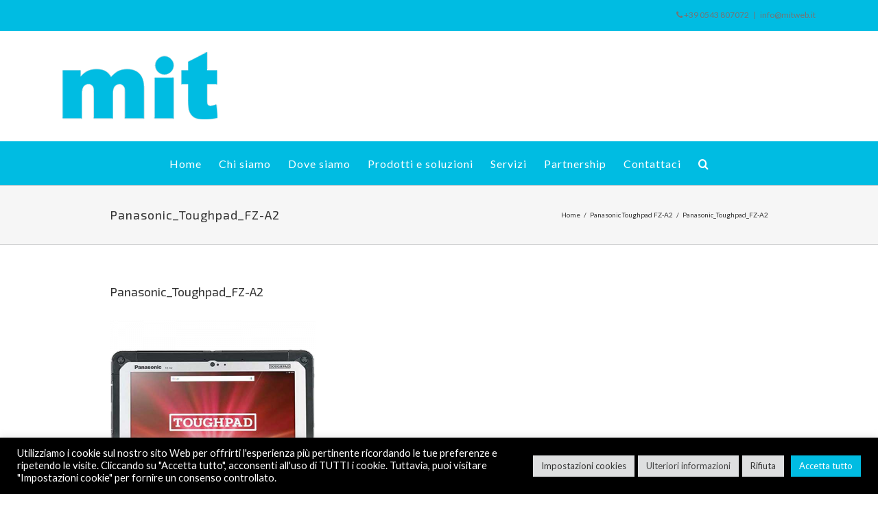

--- FILE ---
content_type: text/css
request_url: https://www.mitweb.it/wp-content/themes/Avada-Child-Theme/style.css?ver=1.0.0
body_size: 3325
content:
/*
Theme Name: Avada Child
Description: Child theme for Avada theme
Author: ThemeFusion
Author URI: https://theme-fusion.com
Template: Avada
Version: 1.0.0
Text Domain:  Avada
*/
.mobileSearch{
	display: none;
	position: absolute;
	right: -5px;
	top: 29px;
}

.mobileSearch .search-form {
	right: 200px;
	top: 200px;
}

.mobileSearch .search-field {
	background-color: #fff;
	background-image: url(img/search-icon.png);
	background-position: 5px center;
	background-repeat: no-repeat;
	background-size: 24px 24px;
	border: none;
	cursor: pointer;
	height: 37px;
	margin: 3px 0;
	padding: 0 0 0 34px;
	position: relative;
	-webkit-transition: width 400ms ease, background 400ms ease;
	transition:         width 400ms ease, background 400ms ease;
	width: 0;
}

.mobileSearch .search-field:focus {
	background-color: #fff;
	border: 2px solid #c3c0ab;
	cursor: text;
	outline: 0;
	width: 230px;
}
.search-form
.search-submit { 
display:none;
}

.linkhome a:hover{
	color:#fff !important;
}
.blockgrid	{
	font-family: Montserrat;
	font-size:20px;
	font-weight:bold;
	text-transform: capitalize;
	width:100%;
	background-color: #FFFFFF;
	height: 66px;
	margin-top: 10px;
	overflow: hidden;
}
.titleprodottisoluzioni {
	font-size:16px; 
	font-family:'Exo 2';
	font-weight:400;
	line-height:36px;
	letter-spacing:1px;
	margin-top: 0px;
	margin-bottom:20px;
	text-transform: uppercase;
}
.title2prodottisoluzioni {
	font-size: 1.5em;
	font-family:'Exo 2';
	font-weight:400;
	line-height:36px;
	letter-spacing:1px;
	margin-top: 0px;
	margin-bottom:20px;
	text-transform: uppercase;
	color: #333;	
}
.sronly {
	clear: left;
}
.search_prodotti .labelsearch{
cursor: pointer !important;
    width: 100px;
    background-color: #1b9ed9;
    padding: 5px;
    border-radius: 5px;
    color: #fff;
    font-weight: bold;
}
label {
	-webkit-appearance: none;
}
.default-wp-page	{
	clear: left;
}
#ep_main	{
	font-family: Montserrat;
	font-size:20px;
	font-weight:bold;
	text-transform: capitalize;	
	float: left;
	cursor: pointer;
	background-color: #1b9ed9;
	color: #FFFFFF;
	margin-top: 0;
	border:0;
	padding:15px 10px;
	white-space: nowrap;
	width: 140px;
    height: 66px;
}
select#ep_main:after 	{
	background:url('../images/arrow.png') no-repeat right 30px center !important;
}
.triangleTopLeft{
	float:left;
	width:0; 
	height:0; 
	border-left:25px solid #1b9ed9;
	border-bottom:66px solid white;
	overflow:hidden;
}

/*
@-moz-document url-prefix() {
   select{width:20%; -moz-appearance:none;	background-color:#FFFFFF;
	color: #000;
	}
}
*/
li.four-column {
	height:370px;	
}
li.four-column a,
li.four-column a:hover {
	text-decoration:none !important;
	color: #545454;
}
.bottomgrid	{
	font-family: Montserrat;
	font-size:16px;
	font-weight:bold;
	width:100%;
	background-color: #FFF;
	color: #1b9ed9;
	height: auto;
	margin-top: 0;
	margin-bottom: 20px;
	text-align: center;	
	padding: 5px;
	float:left;
}
.bottomgrid	a{
	color: #1b9ed9 !important;
	text-transform: uppercase;
	text-decoration: none;
}
.blockinterno{
	float:left;
	height:66px;
	overflow: hidden;
}
.ep_filter{
	float:left;
	width:1000px;
	height:66px;
	overflow: hidden;
}
.grid_eventype,
.grid_evenmonth {
    width: 780px;
    height: 66px;
    position: absolute;
    display: inline-block;
	float:right;
	overflow: hidden;
}
ul.eventtype,
ul.eventmonth{
    width: 3000px;
    height: 66px;
    overflow: hidden;
    position: absolute;
    display: inline-block;
	white-space: nowrap;
	float:left;
	margin-left: 20px;
}
.ep_filter .all {
	-webkit-backface-visibility: hidden !important;
	text-align: center;
	float:left;
	overflow: hidden;
	list-style:none;/* non cera*/
	margin-top: 0;	
/*	margin-right:12px; /* non cera*/
	margin-left:12px;
	width:180px;
	min-width: 100px;
	height:66px;
	display:inline-block;
	transform: skew(-20deg);
	-ms-transform: skew(-20deg); /* IE 9 */
	-webkit-transform: skew(-20deg); /* Safari e Chrome */
}
.ep_filter li {
	-webkit-backface-visibility: hidden !important;
	text-align: center;
	float:left;
	overflow: hidden;
	list-style:none;/* non cera*/
	margin-top: 0;	
	margin-right:0%; /* non cera*/
	width:250px;
	min-width: 100px;
	height:66px;
	display:inline-block;
	transform: skew(-20deg);
	-ms-transform: skew(-20deg); /* IE 9 */
	-webkit-transform: skew(-20deg); /* Safari e Chrome */
}
.ep_filter a,
.ep_filter .all a {
	position:relative;
	color:#000;
	padding:15px 20px;
	display:block;
	text-decoration:none;
	transform: skew(20deg);
	-ms-transform: skew(20deg); /* IE 9 */
	-webkit-transform: skew(20deg); /* Safari e Chrome */
}
.arc_group{
		position:relative !important;
		display: block;
	}
#arrow_month_prev,
#arrow_types_prev	{
	float: left; 
	position:absolute;
	width: 20px;
	height: 66px;
	color:#1b9ed9 !important;
	background-color:#FFF;
	transform: skew(-20deg);
	-ms-transform: skew(-20deg); /* IE 9 */
	-webkit-transform: skew(-20deg); /* Safari e Chrome */
	z-index:999;
}
#arrow_month_next,
#arrow_types_next	{
	float: right; 
	width: 20px;
	height: 66px;
	color:#1b9ed9  !important;
	background-color:#FFF;
	transform: skew(-20deg);
	-ms-transform: skew(-20deg); /* IE 9 */
	-webkit-transform: skew(-20deg); /* Safari e Chrome */
	z-index:999;
}
#arrow_month_prev a:visited,
#arrow_month_prev a:visited,
#arrow_types_prev a:visited,
#arrow_types_next a:visited{
	text-decoration:none;
}
.arrowgrid a span {
	transform: skew(20deg);
	-ms-transform: skew(20deg); /* IE 9 */
	-webkit-transform: skew(20deg); /* Safari e Chrome */
}
.ep_filter a:hover, 
.eventtype a:hover, 
.eventmonth a:hover, 
.current a{
	color:#FFF !important;
}
.ep_filter .all:hover,
.ep_filter .current,
.ep_filter li:hover,
ul li.current{
	-webkit-backface-visibility: hidden;
	overflow: hidden;
	background:#1b9ed9;
}
.ep_group:after {
	visibility:hidden;
	display:block;
	content:"";
	clear:both;
	height:0
}
.item_title {
	color: #FFF;
	text-decoration:none;
	font-weight: bold;
	font-size: 16px;
	text-transform: capitalize;
	line-height: 20px;
	padding: 8px;
}
.item_cat	{
	font-size: 12px;
	color: #53565B;
	padding: 10px;
}

.ep_portfolio li	{
	margin-top:10px;
/*	margin-bottom:10px;*/
}
.ep_portfolio li a:hover	{
	color:#000;
}
.ep_portfoliourl	{
	background-color:#00BCE2;
    padding: 0px 0px 10px 0px;
}
.portfolio_img.wp-post-image {
	background-color:#FFF;
	width: 100%;
    height: 200px;
}

.block-prodotto {
	background-color:#00BCE2;
	width: 100%;
  margin-top: 15px;
	margin-bottom: 15px;
}
.block-prodotto:hover img{
	opacity: .8;
}
.imgcontent {
	background-color:#FFF;
	width: 100%;
	height: 200px;
	overflow: hidden;
}
.imgcontent img {
	width: 100% !important;
	height: auto !important;
	display: block !important;
	margin: 0 auto !important;
}
.imgsingle	{
	max-width: 500px;
    max-height: 500px;
}
.box-iter-procedure {
	border: 1px solid #00bce2;
    border-radius: 5px;
    padding: 20px 20px 10px 20px;
	text-align: justify;
	font-family: 'Exo 2';
    font-weight: 400;
    line-height: 1.5;
    letter-spacing: 0px;	
}
.pageps	{
	position:relative;
}
.page-prodotti-soluzioni .labeltypes {
	font-family: 'Exo 2';
	font-size: 18px;
    font-weight: 400;
    line-height: 1.5;
    letter-spacing: 0px;
	color: #333333;
}
.arcprodotto	{
	margin-top: 10px;
}
#ul_1, #ul_2 {
	position: relative;
	display: block;
	min-width: 300px;
	margin-bottom: 15px;
}
#ul_1 select,
#ul_2 select	{
	display: inline-block;
	width: 100%;
	padding: 10px 15px;
	cursor: pointer;
	background:#1b9ed9;
	color: #fff;
	border: 0;
	border-radius: 0;
	outline: 0;
	appearance: none;
	-webkit-appearance: none;
	-moz-appearance: none;
}
#ul_1:hover, #ul_1:focus,
#ul_2:hover, #ul_2:focus {
	color: #000;
	background: #ccc;
}
.page-numbers	{
	margin: 10px;
}
.arceventtypes {
	position: relative;
}
.arrowselect {
	position: absolute;
	top: 30px;
	margin-left: 230px;
	z-index: 9;
}
@media only screen and (max-width: 1300px) {
	.blockgrid	{
		font-size:16px;
	}
	#ep_main	{
		font-size:16px;
		width: 120px;
	}
	.ep_filter{
		width:820px;
	}
	.grid_eventype,
	.grid_evenmonth {
		width: 660px;
	}
	.ep_filter .all {
		width:140px;
	}
	.ep_filter li {
		width:220px;
	}
}
@media only screen and (max-width: 1023px) {
	.arc_filter {
		float:left;
		color:#000;
		padding-left: 10px;
		display: block;
		text-transform:uppercase;
		font-size:14px;
		width:100%;
		margin-bottom: 20px;
	}
.arc_filter .arceventmonths, .arc_filter .arceventtypes{height:65px;}
	.arc_filter .all,
	.arc_filter .arceventtypes,
	.arc_filter .arceventmonths, 
	.arc_filter .search_prodotti,
	.arc_filter .arceventtags,
	.arc_filter .labeltypes {
		clear:left;
		padding-right:15px;
	}
	.arc_filter .labelsearch {
		padding-right:15px;
		width: 100px;
		border: 1px solid black;
	}
	.arc_filter .eventstype {
		display:block;
		/*float:left;*/
	}
	
	.arc_filter .eventstype ul{
		height: 355px;
		overflow: auto;
		float: left;
	}

	.arc_filter .eventstype li{
		background-color: rgba(255,255,255,0.9);
	}
	.arc_filter .eventstype li:nth-child(1) {
		display: block;
	}

	.arc_filter .eventstype li:nth-child(n+2)	{
		display: none;
	}

	.arc_filter a {
		color:#000;
		text-decoration:none;
		padding:0 5px;
		display:inline-table;
		text-transform: capitalize;
	}
	
	.arc_filter .current a, 
	.arc_filter li a:hover, .current a {
		color:#FFF;
		background:#1b9ed9;
		display:block !important;
	}

	.arc_group{
	/*	position:absolute;*/
		display: block;
	}
	.arc_group:after {
		display:block;
		content:"";
		clear:both;
		height:0;
	}
	.arc_events	{
		padding-top:80px;
	}
}
@media only screen and (max-width: 767px) {
	.blockgrid	{
		font-family: Montserrat;
		font-size:12px;
		height: 50px;
	}
	#ep_main	{
		font-family: Montserrat;
		font-size:12px;
		width: auto;
		height: 50px;
		padding: 15px 5px;
	}
	#ep_main option{
		font-family: Montserrat;
		font-size:12px;
		width: auto;
		height: auto;
	}
	.triangleTopLeft{
		float:left;
		width:0; 
		height:0; 
		border-left:none;
		border-bottom:none;
	}
	.blockinterno{
		height:50px;
	}
	.ep_filter{
		width:510px;
		height:50px;
	}
	.grid_eventype,
	.grid_evenmonth {
		width: 410px;
		height: 50px;
	}
	ul.eventtype,
	ul.eventmonth{
		width: 3000px;
		height: 50px;
		overflow: hidden;
		position: absolute;
		display: inline-block;
		white-space: nowrap;
		float:left;
		margin-left: 20px;
	}
	.ep_filter .all {
		-webkit-backface-visibility: none !important;
		margin-left:0;
		width:auto;
		height:50px;
		transform: none;
		-ms-transform: none; /* IE 9 */
		-webkit-transform: none; /* Safari e Chrome */
	}
	.ep_filter li {
		-webkit-backface-visibility:none;
		margin-left:7px; /* non cera*/
		margin-right:-7px;
		width:auto;
		height:50px;
		transform:none;
		-ms-transform:none; /* IE 9 */
		-webkit-transform:none; /* Safari e Chrome */
	}
	.ep_filter a,
	.ep_filter .all a {
		position:relative;
		color:#000;
		padding:15px 10px;
		display:block;
		text-decoration:none;
		transform: none;
		-ms-transform: none; /* IE 9 */
		-webkit-transform: none; /* Safari e Chrome */
	}
	#arrow_month_prev,
	#arrow_types_prev,
	#arrow_month_next,
	#arrow_types_next	{
		width: auto;
		height: 50px;
		transform: none;
		-ms-transform: none;
		-webkit-transform: none;
		font-size: 18px;
		padding-top: 7px;
	}
	.arrowgrid a span {
		transform: none;
		-ms-transform: none; /* IE 9 */
		-webkit-transform: none; /* Safari e Chrome */
	}
	.ep_filter .all:hover,
	.ep_filter .current,
	.ep_filter li:hover,
	ul li.current{
		-webkit-backface-visibility: none;
		overflow: hidden;
		background:#1b9ed9;
	}
	.imgcontent,
	.ep_portfoliourl {
		float:left;
		height: 200px;
		width:50%;
	}
	.block-prodotto{
		height:220px;
	}
}
/* Absolute Center Spinner */
.attendere {
  position: fixed;
  z-index: 999;
  height: 2em;
  width: 2em;
  overflow: show;
  margin: auto;
  top: 0;
  left: 0;
  bottom: 0;
  right: 0;
}

/* Transparent Overlay */
.attendere:before {
  content: '';
  display: block;
  position: fixed;
  top: 0;
  left: 0;
  width: 100%;
  height: 100%;
  background-color: rgba(0,0,0,0.3);
}

/* :not(:required) hides these rules from IE9 and below */
.attendere:not(:required) {
  /* hide "loading..." text */
  font: 0/0 a;
  color: transparent;
  text-shadow: none;
  background-color: transparent;
  border: 0;
}

.attendere:not(:required):after {
  content: '';
  display: block;
  font-size: 10px;
  width: 1em;
  height: 1em;
  margin-top: -0.5em;
  -webkit-animation: spinner 1500ms infinite linear;
  -moz-animation: spinner 1500ms infinite linear;
  -ms-animation: spinner 1500ms infinite linear;
  -o-animation: spinner 1500ms infinite linear;
  animation: spinner 1500ms infinite linear;
  border-radius: 0.5em;
  -webkit-box-shadow: rgba(0, 0, 0, 0.75) 1.5em 0 0 0, rgba(0, 0, 0, 0.75) 1.1em 1.1em 0 0, rgba(0, 0, 0, 0.75) 0 1.5em 0 0, rgba(0, 0, 0, 0.75) -1.1em 1.1em 0 0, rgba(0, 0, 0, 0.5) -1.5em 0 0 0, rgba(0, 0, 0, 0.5) -1.1em -1.1em 0 0, rgba(0, 0, 0, 0.75) 0 -1.5em 0 0, rgba(0, 0, 0, 0.75) 1.1em -1.1em 0 0;
  box-shadow: rgba(0, 0, 0, 0.75) 1.5em 0 0 0, rgba(0, 0, 0, 0.75) 1.1em 1.1em 0 0, rgba(0, 0, 0, 0.75) 0 1.5em 0 0, rgba(0, 0, 0, 0.75) -1.1em 1.1em 0 0, rgba(0, 0, 0, 0.75) -1.5em 0 0 0, rgba(0, 0, 0, 0.75) -1.1em -1.1em 0 0, rgba(0, 0, 0, 0.75) 0 -1.5em 0 0, rgba(0, 0, 0, 0.75) 1.1em -1.1em 0 0;
}

/* Animation */

@-webkit-keyframes spinner {
  0% {
    -webkit-transform: rotate(0deg);
    -moz-transform: rotate(0deg);
    -ms-transform: rotate(0deg);
    -o-transform: rotate(0deg);
    transform: rotate(0deg);
  }
  100% {
    -webkit-transform: rotate(360deg);
    -moz-transform: rotate(360deg);
    -ms-transform: rotate(360deg);
    -o-transform: rotate(360deg);
    transform: rotate(360deg);
  }
}
@-moz-keyframes spinner {
  0% {
    -webkit-transform: rotate(0deg);
    -moz-transform: rotate(0deg);
    -ms-transform: rotate(0deg);
    -o-transform: rotate(0deg);
    transform: rotate(0deg);
  }
  100% {
    -webkit-transform: rotate(360deg);
    -moz-transform: rotate(360deg);
    -ms-transform: rotate(360deg);
    -o-transform: rotate(360deg);
    transform: rotate(360deg);
  }
}
@-o-keyframes spinner {
  0% {
    -webkit-transform: rotate(0deg);
    -moz-transform: rotate(0deg);
    -ms-transform: rotate(0deg);
    -o-transform: rotate(0deg);
    transform: rotate(0deg);
  }
  100% {
    -webkit-transform: rotate(360deg);
    -moz-transform: rotate(360deg);
    -ms-transform: rotate(360deg);
    -o-transform: rotate(360deg);
    transform: rotate(360deg);
  }
}
@keyframes spinner {
  0% {
    -webkit-transform: rotate(0deg);
    -moz-transform: rotate(0deg);
    -ms-transform: rotate(0deg);
    -o-transform: rotate(0deg);
    transform: rotate(0deg);
  }
  100% {
    -webkit-transform: rotate(360deg);
    -moz-transform: rotate(360deg);
    -ms-transform: rotate(360deg);
    -o-transform: rotate(360deg);
    transform: rotate(360deg);
  }
}

.box-contatti-prodotto {
    border: 1px solid #00bce2;
    border-radius: 5px;
    padding: 20px 20px 10px 20px;
    font-family: 'Exo 2';
    font-weight: 400;
    line-height: 1.5;
    letter-spacing: 0px;
	margin-top: 10px;
}
.rowcontatti	{
	clear: left;
	width: 100%;
	margin: 5px;
	display: flex;
}
.colcontatti{
	clear: left;
	width: 100%;
	padding-top: 5px;
	padding-left: 2px;
	padding-right: 1px;	
	font-family: 'Exo 2';
    font-weight: 400;
    line-height: 1.5;
    letter-spacing: 0px;
}
.colsx {
	float: left;
	width: 50%;
	padding-left: 2px;
	padding-right: 1px;
}
.coldx {
	float: right;
	width: 50%;
	padding-left: 2px;
	padding-right: 1px;
}
.do-animate .fusion-content-boxes .fusion-animated {
    height: 220px !important;
}
.imgsingleprodotto img{
	width: 100%;
	height: auto;
}
.fusion-column-wrapper iframe	{
	width: 100%;
}
.button_mail {
    vertical-align: middle;
    font-size: 16px;
    color: #fff !important;
    background-color: #303030 !important;
	display: inline-block;
    padding: 8px 16px;
    font-weight: normal;
    line-height: 1.428571429;
    text-align: center;
    white-space: nowrap;
    vertical-align: middle;
    cursor: pointer;
    border: 1px solid transparent;
    border-radius: 2px;
}
.row_newsletter	{
	padding-top: 20px;
}
.row_newsletter .input_mail {
    color: #00679E !important;
    vertical-align: middle;
    background: #e5e5e5;
    font-size: 16px;
	height: auto;
    padding: 8px 16px;
    line-height: 1.428571429;
	border: 1px solid #cccccc;
	border-radius: 2px;
	box-shadow: inset 0 1px 1px rgba(0, 0, 0, 0.075);
    text-shadow: none;
}

@media screen and (max-width: 960px) {
	.mobileSearch{display:block;}
}

@media screen and (max-width: 768px) {
  .block-prodotto {
    background-color: #fff;
  }
  .block-prodotto .imgcontent img{height: 100% !important;
    width: auto !important;}
}

--- FILE ---
content_type: text/plain
request_url: https://www.google-analytics.com/j/collect?v=1&_v=j102&a=655618324&t=pageview&_s=1&dl=https%3A%2F%2Fwww.mitweb.it%2Fprodotto%2Fpanasonic-toughpad-fz-a2%2Fpanasonic_toughpad_fz-a2%2F&ul=en-us%40posix&dt=Panasonic_Toughpad_FZ-A2%20-%20Mit&sr=1280x720&vp=1280x720&_u=IEBAAEABAAAAACAAI~&jid=1466214322&gjid=1751860271&cid=266680469.1769141592&tid=UA-102018654-1&_gid=555352580.1769141592&_r=1&_slc=1&z=1651945299
body_size: -449
content:
2,cG-DR8PLWBFB9